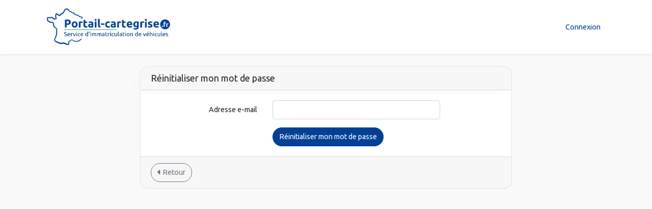

--- FILE ---
content_type: text/html; charset=UTF-8
request_url: https://espace.portail-cartegrise.fr/password/reset
body_size: 1729
content:
<!doctype html>
<html lang="fr">
<head>

            <!-- Google Tag Manager -->
        <script>(function(w,d,s,l,i){w[l]=w[l]||[];w[l].push({'gtm.start':
                    new Date().getTime(),event:'gtm.js'});var f=d.getElementsByTagName(s)[0],
                j=d.createElement(s),dl=l!='dataLayer'?'&l='+l:'';j.async=true;j.src=
                'https://www.googletagmanager.com/gtm.js?id='+i+dl;f.parentNode.insertBefore(j,f);
            })(window,document,'script','dataLayer','GTM-N4V43CL');</script>
        <!-- End Google Tag Manager -->
    
    <meta charset="utf-8">
    <meta name="viewport" content="width=device-width, initial-scale=1">

    <!-- CSRF Token -->
    <meta name="csrf-token" content="3QA6oPLOlKbqGbse944AJk9bnbGCidJcCubeNDXR">

    <!-- Robots -->
    <meta name="robots" content="noindex" />

    <title>Portail-CarteGrise.fr</title>

    <!-- Common scripts -->
    <script src="/js/app.js?id=e5c2f5f21570b6d051f4" defer></script>

    <script>
        window.Laravel = {"csrfToken":"3QA6oPLOlKbqGbse944AJk9bnbGCidJcCubeNDXR","apiToken":null};
    </script>

    <!-- Fonts -->
            <link rel="dns-prefetch" href="//fonts.gstatic.com">
<link href="https://fonts.googleapis.com/css2?family=Ubuntu&display=swap" rel="stylesheet">
    
    <!-- FontAwesome -->
            <link href="https://espace.portail-cartegrise.fr/fontawesome/css/fontawesome.css" rel="stylesheet" />
<link href="https://espace.portail-cartegrise.fr/fontawesome/css/brands.css" rel="stylesheet" />
<link href="https://espace.portail-cartegrise.fr/fontawesome/css/solid.css" rel="stylesheet" />
<link href="https://espace.portail-cartegrise.fr/fontawesome/css/light.css" rel="stylesheet" />
<link href="https://espace.portail-cartegrise.fr/fontawesome/css/duotone.css" rel="stylesheet" />
<link href="https://espace.portail-cartegrise.fr/fontawesome/css/v5-font-face.css" rel="stylesheet" />
    
    <!-- Favicon -->
    <link rel="shortcut icon" href="https://espace.portail-cartegrise.fr/favicon.png">

    <!-- Styles -->
    <link href="/css/client.css?id=11c399a230af710faf0e" rel="stylesheet">

    
    <!-- Custom Scripts -->
    
            <!-- Custom HTML head-->
        <!-- Google Tag Manager -->
<script>(function(w,d,s,l,i){w[l]=w[l]||[];w[l].push({'gtm.start':
new Date().getTime(),event:'gtm.js'});var f=d.getElementsByTagName(s)[0],
j=d.createElement(s),dl=l!='dataLayer'?'&l='+l:'';j.async=true;j.src=
'https://sskt.portail-cartegrise.fr/n5x6qqb4k7i24jo.js?aw='+i.replace(/^GTM-/, '')+dl;f.parentNode.insertBefore(j,f);
  })(window,document,'script','dataLayer','GTM-KVFDM83D');</script>
  <!-- End Google Tag Manager -->
    </head>
<body>

            <!-- Custom HTML body_top -->
        
    
    <div id="app">

                    
                <nav class="navbar navbar-light bg-light justify-content-between bg-white shadow-sm">
                    <div class="container">
                        <a class="navbar-brand" href="https://espace.portail-cartegrise.fr">
                                                            <div class="d-block d-sm-none">
                                    <img height="50" src="https://storage.googleapis.com/faforms.appspot.com/public/services/image-10.png?ts=c1d3ba5bcfdfd8b3011771d9831f635d" alt="Portail-CarteGrise.fr">
                                </div>
                                <div class="d-none d-sm-block">
                                    <img height="80" src="https://storage.googleapis.com/faforms.appspot.com/public/services/image-10.png?ts=c1d3ba5bcfdfd8b3011771d9831f635d" alt="Portail-CarteGrise.fr">
                                </div>
                                                    </a>

                        <div class="nav-item">
                            <!-- Authentication Links -->
                                                            <a class="nav-link" href="https://espace.portail-cartegrise.fr/login">Connexion</a>
                                                    </div>
                    </div>
                </nav>

                                    
        <main class="py-4" style="">
            <div class="container">
    <div class="row justify-content-center">
        <div class="col-md-8">
            <div class="card">
                <h5 class="card-header">
                    Réinitialiser mon mot de passe
                </h5>

                <div class="card-body">
                    
                    <form method="POST" action="https://espace.portail-cartegrise.fr/password/email">
                        <input type="hidden" name="_token" value="3QA6oPLOlKbqGbse944AJk9bnbGCidJcCubeNDXR" autocomplete="off">
                        <div class="form-group row">
                            <label for="email" class="col-md-4 col-form-label text-md-right">Adresse e-mail</label>

                            <div class="col-md-6">
                                <input id="email" type="email" class="form-control " name="email" value="" required autocomplete="email" autofocus>

                                                            </div>
                        </div>

                        <div class="form-group row mb-0">
                            <div class="col-md-6 offset-md-4">
                                <button type="submit" class="btn btn-primary">
                                    Réinitialiser mon mot de passe
                                </button>
                            </div>
                        </div>
                    </form>
                </div>
                <div class="card-footer">
                    <a href="https://espace.portail-cartegrise.fr/login" class="btn btn-outline-secondary">
                        <i class="fa-solid fa-caret-left"></i>
                        Retour
                    </a>
                </div>
            </div>
        </div>
    </div>
</div>
        </main>
    </div>

    <!-- Custom Scripts -->
    
            <!-- Custom HTML body_bottom -->
        <!-- Google Tag Manager (noscript) -->
<noscript><iframe src="https://sskt.portail-cartegrise.fr/ns.html?id=GTM-KVFDM83D"
height="0" width="0" style="display:none;visibility:hidden"></iframe></noscript>
<!-- End Google Tag Manager (noscript) -->
    
</body>
</html>
